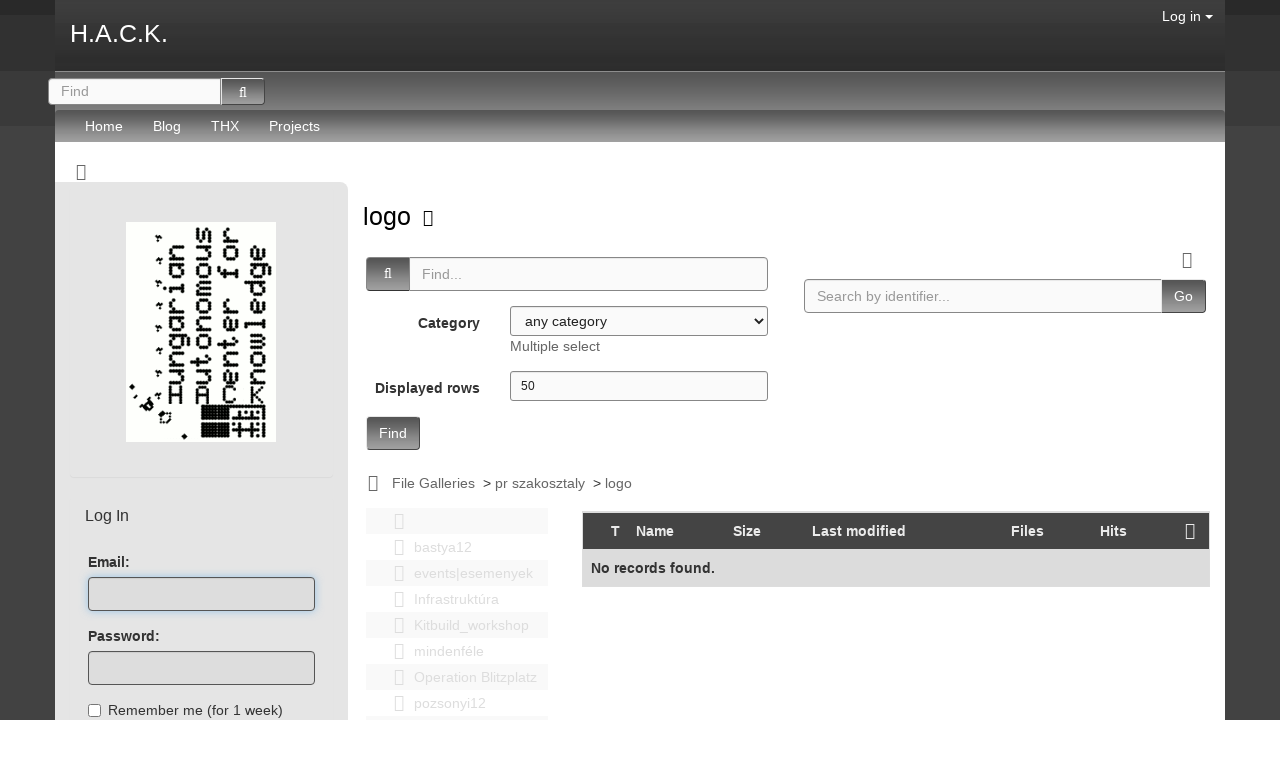

--- FILE ---
content_type: text/html; charset=utf-8
request_url: https://hsbp.org/tiki-list_file_gallery.php?maxRecords=50&galleryId=1&offset=200&view=list
body_size: 16840
content:
<!DOCTYPE html>
<html lang="en">
<head>
	
<!--Latest IE Compatibility-->
<meta http-equiv="X-UA-Compatible" content="IE=Edge">
<meta http-equiv="Content-Type" content="text/html; charset=utf-8">
<meta name="generator" content="Tiki Wiki CMS Groupware - https://tiki.org">

<meta content="https://hsbp.org/" name="twitter:domain"> 


			<link rel="canonical" href="https://hsbp.org/file1">
		<meta content="https://hsbp.org/file1" property="og:url">
	

	
	<meta name="description" content="H.A.C.K." property="og:description">
	<meta name="twitter:description" content="H.A.C.K.">

<meta content="H.A.C.K." property="og:site_name">
<meta content="H.A.C.K." name="twitter:site">



<title>H.A.C.K. | 					logo	</title>


<meta property="og:title" content="H.A.C.K. | 					logo	">

<meta name="twitter:title" content="H.A.C.K. | 					logo	">

			<meta content="website" property="og:type">
	

<meta name="twitter:card" content="summary">

						

	<link rel="alternate" type="application/rss+xml" title='Hackerspace Budapest Wiki' href="tiki-wiki_rss.php?ver=2">
	<link rel="alternate" type="application/rss+xml" title='Hackerspace Budapest Blog' href="tiki-blogs_rss.php?ver=2">
	<link rel="alternate" type="application/rss+xml" title='Tiki RSS feed for file galleries' href="tiki-file_galleries_rss.php?ver=2">
	<link rel="alternate" type="application/rss+xml" title='Hackerspace Budapest Calendar Events' href="tiki-calendars_rss.php?ver=2">
	<!--[if lt IE 9]>
	<script src="vendor_bundled/vendor/afarkas/html5shiv/dist/html5shiv.min.js" type="text/javascript"></script>
<![endif]-->
		
<link rel="icon" href="themes/strasa/favicons/favicon-16x16.png" sizes="16x16" type="image/png">
<link rel="stylesheet" href="temp/public/minified_b861033d4ff5dc83ffa3ecfc35e4f932.css" type="text/css">
<style type="text/css"><!--
/* css 0 */
@media (min-width: 1200px) { .container { width:1170px; } }
.ui-autocomplete-loading { background: white url("img/spinner.gif") right center no-repeat; }
-->
</style>
<!--[if IE 8]>
<link rel="stylesheet" href="themes/base_files/feature_css/ie8.css" type="text/css">
<![endif]-->
<!--[if IE 9]>
<link rel="stylesheet" href="themes/base_files/feature_css/ie9.css" type="text/css">
<![endif]-->

	<meta name="viewport" content="width=device-width, initial-scale=1.0">
</head>
<body class=" tiki  tiki-list_file_gallery tiki_file_galleries fixed_width  layout_basic en">







	<div id="ajaxLoading">Loading...</div>
<div id="ajaxLoadingBG">&nbsp;</div>
<div id="ajaxDebug"></div>

<div class="container">
	<div class="page-header" id="page-header">
		<div class="content clearfix modules row top_modules" id="top_modules">
	




			<div id="module_29" style=""
				 class="module box-logo">
				<div id="mod-logotop1">
										<div class="pull-left sitetitles"><h1 class="sitetitle"><a href="./">H.A.C.K.</a></h1></div>
													
					</div>
</div>






			<div id="module_30" style=""
				 class="module box-login_box">
				<div id="mod-login_boxtop2">
																			<div class="siteloginbar_popup dropdown btn-group pull-right">
				<button type="button" class="btn btn-link dropdown-toggle" data-toggle="dropdown">
					Log in
					<span class="caret"></span>
				</button>
				<div class="siteloginbar_poppedup dropdown-menu pull-right modal-sm"><div class="panel-body">
							
		<form name="loginbox" class="form" id="loginbox-1" action="https://hsbp.org/tiki-login.php"
				method="post" 
						>
		

								<div class="user form-group clearfix">
						<label for="login-user_1">
									Email:
							</label>
								<input class="form-control" type="text" name="user" id="login-user_1" />
									</div>
		<div class="pass form-group clearfix">
			<label for="login-pass_1">Password:</label>
			<input onkeypress="capLock(event, this)" type="password" name="pass" class="form-control" id="login-pass_1">
			<div class="divCapson" style="display:none;">
				<span class="icon icon-error fa fa-exclamation-circle fa-fw " style="vertical-align:middle;"  ></span> CapsLock is on.
			</div>
		</div>
									<div class="form-group">
					<div class="checkbox rme">
						<label for="login-remember-module_1"><input type="checkbox" name="rme" id="login-remember-module_1" value="on" />
							Remember me
							(for
															1 week)
													</label>
					</div>
				</div>
							<div class="form-group text-center">
			<button class="btn btn-primary button submit" type="submit" name="login">Log in <!--i class="fa fa-arrow-circle-right"></i--></button>
		</div>
					<div >
				<div ><ul class="list-unstyled nav"><li class="pass"><a href="tiki-remind_password.php" title="Click here if you've forgotten your password">I forgot my password</a></li><li class="register"><a href="tiki-register.php" title="Click here to register">Register</a></li></ul></div>
			</div>
									<div>
				<label for="login-stayssl_1">Stay in SSL mode:</label>?
				<input type="checkbox" name="stay_in_ssl_mode" id="login-stayssl_1" checked="checked" />
			</div>
				
		<input type="hidden" name="stay_in_ssl_mode_present" value="y" />
		
				<div class="social-buttons">
								</div>
		</form></div></div></div>
				
													
					</div>
</div>


</div>
		<div class="topbar row" id="topbar">
			<div class="content clearfix modules" id="topbar_modules">
	
 <div id="module_32" style="" class="module box-search"><div id="mod-searchtopbar1"><form class="form-inline" id="search-module-form1" method="get" action="tiki-searchresults.php" onsubmit="return submitSearch1()"><div class="form-group" style="position: relative;"><div class="btn-group" style="margin-left:-7px;margin-right:-7px;"><input style="float:left;width:72%;border-bottom-right-radius:0;border-top-right-radius: 0;" placeholder="Find" class="form-control" id="search_mod_input_1" name="find" type="text" accesskey="s" value=""><button type="submit" class="btn btn-default search_mod_magnifier"><span class="icon icon-search fa fa-search fa-fw " ></span></button></div><div class="btn-group search_mod_buttons box" style="display:none;position:absolute;left:2.5em;top:2.5em;z-index:2;white-space:nowrap;"><input type = "submit" class="btn btn-default btn-sm tips btn-primary button_default bottom" name = "search" value = "Search" title="Search|Search for text throughout the site." data-placement="bottom" onclick = "$('#search-module-form1').attr('action', 'tiki-searchresults.php').attr('page_selected','');" /><input type="hidden" name="exact_match" value="" /><input type = "submit" class="btn btn-default btn-sm tips bottom" name = "go" value = "Go" title="Go|Go directly to a page, or search in page titles if exact match is not found." data-placement="bottom" onclick = "$('#search-module-form1').attr('action', 'tiki-listpages.php').attr('page_selected',''); " ></div></div><input type="hidden" name="boolean" value="on" /><input type="hidden" name="boolean_last" value="y" /></form></div></div> 





			<div id="module_31" style=""
				 class="module box-menu">
				<div id="mod-menutopbar2">
																<nav class="navbar navbar-default" role="navigation">
									<div class="navbar-header">
						<button type="button" class="navbar-toggle" data-toggle="collapse" data-target="#mod-menutopbar2 .navbar-collapse">
							<span class="sr-only">Toggle navigation</span>
							<span class="icon-bar"></span>
							<span class="icon-bar"></span>
							<span class="icon-bar"></span>
						</button>
											</div>
					<div class="collapse navbar-collapse">
												<ul class="nav navbar-nav">
						<li class=""><a href="./">Home</a></li>
								<li class=""><a href="blog1">Blog</a></li>
								<li class=""><a href="T%C3%A1mogat%C3%B3ink">THX</a></li>
								<li class=""><a href="projects">Projects</a></li>
			</ul>

					</div>
							</nav>
			
													
					</div>
</div>


</div>
		</div>
	</div>

	<div class="row row-middle" id="row-middle">
									<div class="col-md-12 text-left side-col-toggle">
										<a class='toggle_zone left' title="Toggle left modules" href="#"  ><span class="icon icon-toggle-left fa fa-toggle-left fa-fw "   ></span></a>
				</div>
						<div class="col-md-9 col-md-push-3 col1" id="col1">
								

<div id="tikifeedback">
	</div>

				
				
	<!-- Legacy template, no support for title block -->

				
				
	
<h1 class="pagetitle"><a class="" href="tiki-list_file_gallery.php?galleryId=1">					logo	</a>
<a href="http://doc.tikiwiki.org/File%20Galleries" class="tips btn btn-link" title="					logo	|Help page" target="tikihelp"><span class="icon icon-help fa fa-question-circle fa-fw "   ></span></a>
</h1>	<div class="t_navbar margin-bottom-md">
	<div class="btn-group pull-right">
				<a class="btn btn-link" data-toggle="dropdown" data-hover="dropdown" href="#">
			<span class="icon icon-menu-extra fa fa-chevron-down fa-fw "   ></span>
		</a>
		<ul class="dropdown-menu dropdown-menu-right">
							<li class="divider"></li>
				<li class="dropdown-title">
					Views
				</li>
				<li class="divider"></li>
													<li>
						<a  href="/tiki-list_file_gallery.php?maxRecords=50&amp;galleryId=1&amp;offset=200&amp;view=browse" ><span class="icon icon-view fa fa-search-plus fa-fw "   ></span> Browse</a>					</li>
																					<li>
						<a  href="/tiki-list_file_gallery.php?maxRecords=50&amp;galleryId=1&amp;offset=200&amp;view=page" ><span class="icon icon-textfile fa fa-file-text-o fa-fw "   ></span> Page</a>					</li>
										<li class="divider"></li>
			<li class="dropdown-title">
				Gallery actions
			</li>
			<li class="divider"></li>
																													<li>
											<a href="tiki-file_gallery_rss.php?galleryId=1">
							<span class="icon icon-rss fa fa-rss fa-fw "   ></span> RSS feed
						</a>
									</li>
								</ul>
			</div>
		
	
																				</div>






						<div class="row">
							<div class="col-sm-6">
					



<div class="find clearfix margin-bottom-md">
	<form method="post" class="form form-horizontal" role="form">
					<input type="hidden" name="galleryId" value="1" />
<input type="hidden" name="offset" value="0" />
<input type="hidden" name="view" value="list" />

		<div class="find-text form-group">
			<div class="col-xs-12">
				<div class="input-group">
					<span class="input-group-addon">
						
						<span class="icon icon-search fa fa-search fa-fw "   ></span>
					</span>
					<input class="form-control" type="text" name="find" id="find" value="" placeholder="Find..." title="&lt;ul&gt;&lt;li&gt;Name&lt;/li&gt;&lt;li&gt;Filename&lt;/li&gt;&lt;li&gt;Description&lt;/li&gt;&lt;/ul&gt;" data-html="true" data-toggle="focus">
														</div>
							</div>
		</div>
													<div class="form-group category_find">
									<label class="col-sm-4 control-label">
						Category
					</label>
					<div id="category_singleselect_find" class="col-sm-8">
						<select name="categId" class="findcateg form-control input-sm">
							<option value='' selected="selected">any category</option>
															<option value="11" >
									camp++
								</option>
															<option value="5" >
									Hackerspace
								</option>
															<option value="2" >
									Hírharsona
								</option>
															<option value="10" >
									Infrastruktura
								</option>
															<option value="7" >
									landing
								</option>
															<option value="1" >
									Operation Blitzplatz
								</option>
															<option value="9" >
									Projekt
								</option>
													</select>
													<a href="#category_select_find_type" onclick="show('category_multiselect_find');hide('category_singleselect_find');javascript:document.getElementById('category_select_find_type').value='y';">
								Multiple select
							</a>
												<input id="category_select_find_type" name="find_show_categories_multi" value="n" type="hidden">
					</div>
								<div id="category_multiselect_find" class="col-sm-8 col-sm-offset-4" style="display: none;">
					<div class="multiselect">
													<ul class="tree root">
	<li class="treenode even"><div class="checkbox"  title="camp++ | all camp++ related content">
	<label for="categ-11">
					<input id="categ-11" type="checkbox" name="cat_categories[]" value="11"
				>
			<input id="categ-11_hidden" type="hidden" name="cat_managed[]" value="11">
				camp++
	</label>
</div>

	
		
		
	</li>
		<li class="treenode odd"><div class="checkbox"  title="Hackerspace | A hackerspace-ről általában">
	<label for="categ-5">
					<input id="categ-5" type="checkbox" name="cat_categories[]" value="5"
				>
			<input id="categ-5_hidden" type="hidden" name="cat_managed[]" value="5">
				Hackerspace
	</label>
</div>

		
				
				
	</li>
			<li class="treenode even"><div class="checkbox"  title="Hírharsona | Hírek a műhely életéből">
	<label for="categ-2">
					<input id="categ-2" type="checkbox" name="cat_categories[]" value="2"
				>
			<input id="categ-2_hidden" type="hidden" name="cat_managed[]" value="2">
				Hírharsona
	</label>
</div>

			
						
						
	</li>
				<li class="treenode odd"><div class="checkbox"  title="Infrastruktura | A Hackben lévő infrastruktúra dokumentációját, leírását, felhasználási feltételeit tartalmazó oldalak kategóriája.">
	<label for="categ-10">
					<input id="categ-10" type="checkbox" name="cat_categories[]" value="10"
				>
			<input id="categ-10_hidden" type="hidden" name="cat_managed[]" value="10">
				Infrastruktura
	</label>
</div>

				
								
								
	</li>
					<li class="treenode even"><div class="checkbox"  title="landing | special category for landing page">
	<label for="categ-7">
					<input id="categ-7" type="checkbox" name="cat_categories[]" value="7"
				>
			<input id="categ-7_hidden" type="hidden" name="cat_managed[]" value="7">
				landing
	</label>
</div>

					
										
										
	</li>
						<li class="treenode odd"><div class="checkbox"  title="Operation Blitzplatz | Keressük a helyet">
	<label for="categ-1">
					<input id="categ-1" type="checkbox" name="cat_categories[]" value="1"
				>
			<input id="categ-1_hidden" type="hidden" name="cat_managed[]" value="1">
				Operation Blitzplatz
	</label>
</div>

						
												
												
	</li>
							<li class="treenode even"><div class="checkbox"  title="Projekt | Projektjeink">
	<label for="categ-9">
					<input id="categ-9" type="checkbox" name="cat_categories[]" value="9"
				>
			<input id="categ-9_hidden" type="hidden" name="cat_managed[]" value="9">
				Projekt
	</label>
</div>

							
														
														
	</li>
							</ul>

							<div class="clearfix">
																<div>
<input name="switcher" id="clickall" type="checkbox" onclick="switchCheckboxes(this.form,'cat_categories[]',this.checked);"/>
<label for="clickall">Select/deselect all categories</label>
</div>

													</div> 
					</div> 
				</div> 
			</div>
																	<div class="form-group findnumrows">
				<label class="control-label col-sm-4" for="findnumrows">
					Displayed rows
				</label>
				<div class="col-sm-8">
					<input type="text" name="maxRecords" id="findnumrows" value="50" size="3" class="form-control input-sm">
				</div>
			</div>
							<button type="submit" class="btn btn-default" style="text-align: right" name="search">Find</button>
		</form>
</div>
<!-- End of find -->
				</div>
										<div class="col-sm-6">
																<form id="search-by-id" class="form" role="form" method="get" action="tiki-list_file_gallery.php">
							<div class="input-group">
								<input class="form-control tips bottom" type="text" name="fileId" id="fileId"  placeholder="Search by identifier..." title="|Search for the file with this number, in all galleries">
								<div class="input-group-btn">
									<button type="submit" class="btn btn-default">Go</button>
								</div>
							</div>
						</form>
									</div>
						</div>
							

	<div class="fgal_top_bar form-group">
									<div id="fgalexplorer_close" style="float:left; vertical-align:middle; display:none;">
					<a href="#"
						class="tips"
						title=":Show Tree"
						onclick="flip('fgalexplorer','');hide('fgalexplorer_close',false);show('fgalexplorer_open',false);return false;">
						<span class="icon icon-file-archive fa fa-folder fa-fw "   ></span>
					</a>
				</div>
				<div id="fgalexplorer_open" style="float:left; vertical-align:middle; display:inline;">
					<a href="#"
						class="tips"
						title=":Hide Tree"
						onclick="flip('fgalexplorer','');hide('fgalexplorer_open',false);show('fgalexplorer_close',false);return false;">
						<span class="icon icon-file-archive-open fa fa-folder-open fa-fw "   ></span>
					</a>
				</div>
										<div class="gallerypath" style="vertical-align:middle">&nbsp;&nbsp;<a href="tiki-list_file_gallery.php?galleryId=20">File Galleries</a> &nbsp;&gt;&nbsp;<a href="tiki-list_file_gallery.php?galleryId=14">pr szakosztaly</a> &nbsp;&gt;&nbsp;<a href="tiki-list_file_gallery.php?galleryId=1">logo</a></div>
			</div>
<div class="row">
			<div class="col-sm-3 fgalexplorer" id="fgalexplorer" style="">
			<ul class="tree root">
	<li class="treenode even"><a class="fgalname"  href="/tiki-list_file_gallery.php?maxRecords=50&amp;galleryId=67&amp;offset=200&amp;view=list" >&nbsp;<span class="icon icon-file-archive-open fa fa-folder-open fa-fw "   ></span>&nbsp;</a>
	
		
		
	</li>
		<li class="treenode withflip odd"><a class="fgalname"  href="/tiki-list_file_gallery.php?maxRecords=50&amp;galleryId=48&amp;offset=200&amp;view=list" >&nbsp;<span class="icon icon-file-archive-open fa fa-folder-open fa-fw "   ></span>&nbsp;bastya12</a>
				<ul class="tree" data-id="48" data-prefix="Galleries" style="display:none;">
									<li class="treenode even"><a class="fgalname"  href="/tiki-list_file_gallery.php?maxRecords=50&amp;galleryId=56&amp;offset=200&amp;view=list" >&nbsp;<span class="icon icon-file-archive-open fa fa-folder-open fa-fw "   ></span>&nbsp;projektor</a>
	
		
		
	</li>
		<li class="treenode odd"><a class="fgalname"  href="/tiki-list_file_gallery.php?maxRecords=50&amp;galleryId=55&amp;offset=200&amp;view=list" >&nbsp;<span class="icon icon-file-archive-open fa fa-folder-open fa-fw "   ></span>&nbsp;tető</a>
		
				
				
	</li>
			<li class="treenode even"><a class="fgalname"  href="/tiki-list_file_gallery.php?maxRecords=50&amp;galleryId=49&amp;offset=200&amp;view=list" >&nbsp;<span class="icon icon-file-archive-open fa fa-folder-open fa-fw "   ></span>&nbsp;udvar</a>
			
						
						
	</li>
			</ul>
								
	</li>
					<li class="treenode withflip even"><a class="fgalname"  href="/tiki-list_file_gallery.php?maxRecords=50&amp;galleryId=42&amp;offset=200&amp;view=list" >&nbsp;<span class="icon icon-file-archive-open fa fa-folder-open fa-fw "   ></span>&nbsp;events|esemenyek</a>
							<ul class="tree" data-id="42" data-prefix="Galleries" style="display:none;">
															<li class="treenode even"><a class="fgalname"  href="/tiki-list_file_gallery.php?maxRecords=50&amp;galleryId=43&amp;offset=200&amp;view=list" >&nbsp;<span class="icon icon-file-archive-open fa fa-folder-open fa-fw "   ></span>&nbsp;Microscope workshop</a>
	
		
		
	</li>
		<li class="treenode odd"><a class="fgalname"  href="/tiki-list_file_gallery.php?maxRecords=50&amp;galleryId=44&amp;offset=200&amp;view=list" >&nbsp;<span class="icon icon-file-archive-open fa fa-folder-open fa-fw "   ></span>&nbsp;Rózsa Sándor ökobetyár</a>
		
				
				
	</li>
		</ul>
														
	</li>
								<li class="treenode withflip odd"><a class="fgalname"  href="/tiki-list_file_gallery.php?maxRecords=50&amp;galleryId=62&amp;offset=200&amp;view=list" >&nbsp;<span class="icon icon-file-archive-open fa fa-folder-open fa-fw "   ></span>&nbsp;Infrastruktúra</a>
										<ul class="tree" data-id="62" data-prefix="Galleries" style="display:none;">
																					<li class="treenode even"><a class="fgalname"  href="/tiki-list_file_gallery.php?maxRecords=50&amp;galleryId=63&amp;offset=200&amp;view=list" >&nbsp;<span class="icon icon-file-archive-open fa fa-folder-open fa-fw "   ></span>&nbsp;3D printer</a>
	
		
		
	</li>
	</ul>
																				
	</li>
											<li class="treenode even"><a class="fgalname"  href="/tiki-list_file_gallery.php?maxRecords=50&amp;galleryId=50&amp;offset=200&amp;view=list" >&nbsp;<span class="icon icon-file-archive-open fa fa-folder-open fa-fw "   ></span>&nbsp;Kitbuild_workshop</a>
											
																						
																						
	</li>
												<li class="treenode withflip odd"><a class="fgalname"  href="/tiki-list_file_gallery.php?maxRecords=50&amp;galleryId=8&amp;offset=200&amp;view=list" >&nbsp;<span class="icon icon-file-archive-open fa fa-folder-open fa-fw "   ></span>&nbsp;mindenféle</a>
														<ul class="tree" data-id="8" data-prefix="Galleries" style="display:none;">
																													<li class="treenode even"><a class="fgalname"  href="/tiki-list_file_gallery.php?maxRecords=50&amp;galleryId=41&amp;offset=200&amp;view=list" >&nbsp;<span class="icon icon-file-archive-open fa fa-folder-open fa-fw "   ></span>&nbsp;audio</a>
	
		
		
	</li>
		<li class="treenode odd"><a class="fgalname"  href="/tiki-list_file_gallery.php?maxRecords=50&amp;galleryId=12&amp;offset=200&amp;view=list" >&nbsp;<span class="icon icon-file-archive-open fa fa-folder-open fa-fw "   ></span>&nbsp;c-base berlin</a>
		
				
				
	</li>
			<li class="treenode even"><a class="fgalname"  href="/tiki-list_file_gallery.php?maxRecords=50&amp;galleryId=21&amp;offset=200&amp;view=list" >&nbsp;<span class="icon icon-file-archive-open fa fa-folder-open fa-fw "   ></span>&nbsp;hackers on a train - 26c3</a>
			
						
						
	</li>
				<li class="treenode odd"><a class="fgalname"  href="/tiki-list_file_gallery.php?maxRecords=50&amp;galleryId=39&amp;offset=200&amp;view=list" >&nbsp;<span class="icon icon-file-archive-open fa fa-folder-open fa-fw "   ></span>&nbsp;progressbar opening party</a>
				
								
								
	</li>
					<li class="treenode even"><a class="fgalname"  href="/tiki-list_file_gallery.php?maxRecords=50&amp;galleryId=35&amp;offset=200&amp;view=list" >&nbsp;<span class="icon icon-file-archive-open fa fa-folder-open fa-fw "   ></span>&nbsp;Randomdata@Utrecht</a>
					
										
										
	</li>
						<li class="treenode odd"><a class="fgalname"  href="/tiki-list_file_gallery.php?maxRecords=50&amp;galleryId=27&amp;offset=200&amp;view=list" >&nbsp;<span class="icon icon-file-archive-open fa fa-folder-open fa-fw "   ></span>&nbsp;scope</a>
						
												
												
	</li>
							<li class="treenode even"><a class="fgalname"  href="/tiki-list_file_gallery.php?maxRecords=50&amp;galleryId=22&amp;offset=200&amp;view=list" >&nbsp;<span class="icon icon-file-archive-open fa fa-folder-open fa-fw "   ></span>&nbsp;zartores</a>
							
														
														
	</li>
							</ul>
																												
	</li>
															<li class="treenode withflip even"><a class="fgalname"  href="/tiki-list_file_gallery.php?maxRecords=50&amp;galleryId=5&amp;offset=200&amp;view=list" >&nbsp;<span class="icon icon-file-archive-open fa fa-folder-open fa-fw "   ></span>&nbsp;Operation Blitzplatz</a>
																	<ul class="tree" data-id="5" data-prefix="Galleries" style="display:none;">
																																			<li class="treenode even"><a class="fgalname"  href="/tiki-list_file_gallery.php?maxRecords=50&amp;galleryId=2&amp;offset=200&amp;view=list" >&nbsp;<span class="icon icon-file-archive-open fa fa-folder-open fa-fw "   ></span>&nbsp;2009.03.04 Op. Blitzplatz</a>
	
		
		
	</li>
		<li class="treenode odd"><a class="fgalname"  href="/tiki-list_file_gallery.php?maxRecords=50&amp;galleryId=3&amp;offset=200&amp;view=list" >&nbsp;<span class="icon icon-file-archive-open fa fa-folder-open fa-fw "   ></span>&nbsp;2009.03.12. Operation Blitzplatz II</a>
		
				
				
	</li>
			<li class="treenode even"><a class="fgalname"  href="/tiki-list_file_gallery.php?maxRecords=50&amp;galleryId=4&amp;offset=200&amp;view=list" >&nbsp;<span class="icon icon-file-archive-open fa fa-folder-open fa-fw "   ></span>&nbsp;2009.03.19 Operation Blitzplatz III</a>
			
						
						
	</li>
				<li class="treenode odd"><a class="fgalname"  href="/tiki-list_file_gallery.php?maxRecords=50&amp;galleryId=6&amp;offset=200&amp;view=list" >&nbsp;<span class="icon icon-file-archive-open fa fa-folder-open fa-fw "   ></span>&nbsp;2009.05.07 Momentown/Durer Kert</a>
				
								
								
	</li>
					<li class="treenode even"><a class="fgalname"  href="/tiki-list_file_gallery.php?maxRecords=50&amp;galleryId=9&amp;offset=200&amp;view=list" >&nbsp;<span class="icon icon-file-archive-open fa fa-folder-open fa-fw "   ></span>&nbsp;2009.05.20 Club Sanctum</a>
					
										
										
	</li>
						<li class="treenode odd"><a class="fgalname"  href="/tiki-list_file_gallery.php?maxRecords=50&amp;galleryId=17&amp;offset=200&amp;view=list" >&nbsp;<span class="icon icon-file-archive-open fa fa-folder-open fa-fw "   ></span>&nbsp;2009.10.28 FogasHazTuzNezo</a>
						
												
												
	</li>
							<li class="treenode even"><a class="fgalname"  href="/tiki-list_file_gallery.php?maxRecords=50&amp;galleryId=29&amp;offset=200&amp;view=list" >&nbsp;<span class="icon icon-file-archive-open fa fa-folder-open fa-fw "   ></span>&nbsp;2010.02 Hackathons</a>
							
														
														
	</li>
								<li class="treenode odd"><a class="fgalname"  href="/tiki-list_file_gallery.php?maxRecords=50&amp;galleryId=46&amp;offset=200&amp;view=list" >&nbsp;<span class="icon icon-file-archive-open fa fa-folder-open fa-fw "   ></span>&nbsp;2012.02.21. BarossUtca</a>
								
																
																
	</li>
									<li class="treenode withflip even"><a class="fgalname"  href="/tiki-list_file_gallery.php?maxRecords=50&amp;galleryId=16&amp;offset=200&amp;view=list" >&nbsp;<span class="icon icon-file-archive-open fa fa-folder-open fa-fw "   ></span>&nbsp;fogasház</a>
											<ul class="tree" data-id="16" data-prefix="Galleries" style="display:none;">
																							<li class="treenode even"><a class="fgalname"  href="/tiki-list_file_gallery.php?maxRecords=50&amp;galleryId=18&amp;offset=200&amp;view=list" >&nbsp;<span class="icon icon-file-archive-open fa fa-folder-open fa-fw "   ></span>&nbsp;renovation</a>
	
		
		
	</li>
	</ul>
																						
	</li>
												<li class="treenode odd"><a class="fgalname"  href="/tiki-list_file_gallery.php?maxRecords=50&amp;galleryId=7&amp;offset=200&amp;view=list" >&nbsp;<span class="icon icon-file-archive-open fa fa-folder-open fa-fw "   ></span>&nbsp;Tűzraktér</a>
												
																								
																								
	</li>
												</ul>
																																		
	</li>
																		<li class="treenode odd"><a class="fgalname"  href="/tiki-list_file_gallery.php?maxRecords=50&amp;galleryId=53&amp;offset=200&amp;view=list" >&nbsp;<span class="icon icon-file-archive-open fa fa-folder-open fa-fw "   ></span>&nbsp;pozsonyi12</a>
																		
																																				
																																				
	</li>
																			<li class="treenode withflip even"><a class="fgalname"  href="/tiki-list_file_gallery.php?maxRecords=50&amp;galleryId=14&amp;offset=200&amp;view=list" >&nbsp;<span class="icon icon-file-archive-open fa fa-folder-open fa-fw "   ></span>&nbsp;pr szakosztaly</a>
																					<ul class="tree" data-id="14" data-prefix="Galleries" style="display:none;">
																																											<li class="treenode even"><a class="fgalname"  href="/tiki-list_file_gallery.php?maxRecords=50&amp;galleryId=15&amp;offset=200&amp;view=list" >&nbsp;<span class="icon icon-file-archive-open fa fa-folder-open fa-fw "   ></span>&nbsp;banner palyazat</a>
	
		
		
	</li>
		<li class="treenode withflip odd"><a class="fgalname"  href="/tiki-list_file_gallery.php?maxRecords=50&amp;galleryId=1&amp;offset=200&amp;view=list" >&nbsp;<span class="icon icon-file-archive-open fa fa-folder-open fa-fw "   ></span>&nbsp;logo</a>
				<ul class="tree" data-id="1" data-prefix="Galleries" style="display:none;">
									<li class="treenode withflip even"><a class="fgalname"  href="/tiki-list_file_gallery.php?maxRecords=50&amp;galleryId=10&amp;offset=200&amp;view=list" >&nbsp;<span class="icon icon-file-archive-open fa fa-folder-open fa-fw "   ></span>&nbsp;# 0xff</a>
			<ul class="tree" data-id="10" data-prefix="Galleries" style="display:none;">
							<li class="treenode even"><a class="fgalname"  href="/tiki-list_file_gallery.php?maxRecords=50&amp;galleryId=11&amp;offset=200&amp;view=list" >&nbsp;<span class="icon icon-file-archive-open fa fa-folder-open fa-fw "   ></span>&nbsp;site</a>
	
		
		
	</li>
	</ul>
						
	</li>
				<li class="treenode odd"><a class="fgalname"  href="/tiki-list_file_gallery.php?maxRecords=50&amp;galleryId=30&amp;offset=200&amp;view=list" >&nbsp;<span class="icon icon-file-archive-open fa fa-folder-open fa-fw "   ></span>&nbsp;projects</a>
				
								
								
	</li>
				</ul>
								
	</li>
					<li class="treenode even"><a class="fgalname"  href="/tiki-list_file_gallery.php?maxRecords=50&amp;galleryId=19&amp;offset=200&amp;view=list" >&nbsp;<span class="icon icon-file-archive-open fa fa-folder-open fa-fw "   ></span>&nbsp;techshow</a>
					
										
										
	</li>
					</ul>
																																										
	</li>
																						<li class="treenode withflip odd"><a class="fgalname"  href="/tiki-list_file_gallery.php?maxRecords=50&amp;galleryId=31&amp;offset=200&amp;view=list" >&nbsp;<span class="icon icon-file-archive-open fa fa-folder-open fa-fw "   ></span>&nbsp;projects</a>
																								<ul class="tree" data-id="31" data-prefix="Galleries" style="display:none;">
																																																	<li class="treenode even"><a class="fgalname"  href="/tiki-list_file_gallery.php?maxRecords=50&amp;galleryId=38&amp;offset=200&amp;view=list" >&nbsp;<span class="icon icon-file-archive-open fa fa-folder-open fa-fw "   ></span>&nbsp;dcmotorcontroller</a>
	
		
		
	</li>
		<li class="treenode odd"><a class="fgalname"  href="/tiki-list_file_gallery.php?maxRecords=50&amp;galleryId=52&amp;offset=200&amp;view=list" >&nbsp;<span class="icon icon-file-archive-open fa fa-folder-open fa-fw "   ></span>&nbsp;engine c1</a>
		
				
				
	</li>
			<li class="treenode even"><a class="fgalname"  href="/tiki-list_file_gallery.php?maxRecords=50&amp;galleryId=58&amp;offset=200&amp;view=list" >&nbsp;<span class="icon icon-file-archive-open fa fa-folder-open fa-fw "   ></span>&nbsp;flipdots</a>
			
						
						
	</li>
				<li class="treenode odd"><a class="fgalname"  href="/tiki-list_file_gallery.php?maxRecords=50&amp;galleryId=54&amp;offset=200&amp;view=list" >&nbsp;<span class="icon icon-file-archive-open fa fa-folder-open fa-fw "   ></span>&nbsp;heat</a>
				
								
								
	</li>
					<li class="treenode even"><a class="fgalname"  href="/tiki-list_file_gallery.php?maxRecords=50&amp;galleryId=36&amp;offset=200&amp;view=list" >&nbsp;<span class="icon icon-file-archive-open fa fa-folder-open fa-fw "   ></span>&nbsp;ironkit</a>
					
										
										
	</li>
						<li class="treenode odd"><a class="fgalname"  href="/tiki-list_file_gallery.php?maxRecords=50&amp;galleryId=64&amp;offset=200&amp;view=list" >&nbsp;<span class="icon icon-file-archive-open fa fa-folder-open fa-fw "   ></span>&nbsp;pa0rdt</a>
						
												
												
	</li>
							<li class="treenode even"><a class="fgalname"  href="/tiki-list_file_gallery.php?maxRecords=50&amp;galleryId=51&amp;offset=200&amp;view=list" >&nbsp;<span class="icon icon-file-archive-open fa fa-folder-open fa-fw "   ></span>&nbsp;pitron</a>
							
														
														
	</li>
							</ul>
																																																
	</li>
																									<li class="treenode withflip even"><a class="fgalname"  href="/tiki-list_file_gallery.php?maxRecords=50&amp;galleryId=23&amp;offset=200&amp;view=list" >&nbsp;<span class="icon icon-file-archive-open fa fa-folder-open fa-fw "   ></span>&nbsp;projektek</a>
																											<ul class="tree" data-id="23" data-prefix="Galleries" style="display:none;">
																																																							<li class="treenode even"><a class="fgalname"  href="/tiki-list_file_gallery.php?maxRecords=50&amp;galleryId=33&amp;offset=200&amp;view=list" >&nbsp;<span class="icon icon-file-archive-open fa fa-folder-open fa-fw "   ></span>&nbsp;burnstation</a>
	
		
		
	</li>
		<li class="treenode odd"><a class="fgalname"  href="/tiki-list_file_gallery.php?maxRecords=50&amp;galleryId=45&amp;offset=200&amp;view=list" >&nbsp;<span class="icon icon-file-archive-open fa fa-folder-open fa-fw "   ></span>&nbsp;fab@home</a>
		
				
				
	</li>
			<li class="treenode even"><a class="fgalname"  href="/tiki-list_file_gallery.php?maxRecords=50&amp;galleryId=61&amp;offset=200&amp;view=list" >&nbsp;<span class="icon icon-file-archive-open fa fa-folder-open fa-fw "   ></span>&nbsp;FPGA</a>
			
						
						
	</li>
				<li class="treenode odd"><a class="fgalname"  href="/tiki-list_file_gallery.php?maxRecords=50&amp;galleryId=59&amp;offset=200&amp;view=list" >&nbsp;<span class="icon icon-file-archive-open fa fa-folder-open fa-fw "   ></span>&nbsp;Green Brick</a>
				
								
								
	</li>
					<li class="treenode even"><a class="fgalname"  href="/tiki-list_file_gallery.php?maxRecords=50&amp;galleryId=32&amp;offset=200&amp;view=list" >&nbsp;<span class="icon icon-file-archive-open fa fa-folder-open fa-fw "   ></span>&nbsp;hacksenseForIPhone</a>
					
										
										
	</li>
						<li class="treenode odd"><a class="fgalname"  href="/tiki-list_file_gallery.php?maxRecords=50&amp;galleryId=25&amp;offset=200&amp;view=list" >&nbsp;<span class="icon icon-file-archive-open fa fa-folder-open fa-fw "   ></span>&nbsp;hwcuccok</a>
						
												
												
	</li>
							<li class="treenode even"><a class="fgalname"  href="/tiki-list_file_gallery.php?maxRecords=50&amp;galleryId=28&amp;offset=200&amp;view=list" >&nbsp;<span class="icon icon-file-archive-open fa fa-folder-open fa-fw "   ></span>&nbsp;hweszkozok</a>
							
														
														
	</li>
								<li class="treenode odd"><a class="fgalname"  href="/tiki-list_file_gallery.php?maxRecords=50&amp;galleryId=37&amp;offset=200&amp;view=list" >&nbsp;<span class="icon icon-file-archive-open fa fa-folder-open fa-fw "   ></span>&nbsp;joulthief</a>
								
																
																
	</li>
									<li class="treenode even"><a class="fgalname"  href="/tiki-list_file_gallery.php?maxRecords=50&amp;galleryId=24&amp;offset=200&amp;view=list" >&nbsp;<span class="icon icon-file-archive-open fa fa-folder-open fa-fw "   ></span>&nbsp;kaputelefon</a>
									
																		
																		
	</li>
										<li class="treenode odd"><a class="fgalname"  href="/tiki-list_file_gallery.php?maxRecords=50&amp;galleryId=47&amp;offset=200&amp;view=list" >&nbsp;<span class="icon icon-file-archive-open fa fa-folder-open fa-fw "   ></span>&nbsp;OpenHorticulture</a>
										
																				
																				
	</li>
											<li class="treenode even"><a class="fgalname"  href="/tiki-list_file_gallery.php?maxRecords=50&amp;galleryId=57&amp;offset=200&amp;view=list" >&nbsp;<span class="icon icon-file-archive-open fa fa-folder-open fa-fw "   ></span>&nbsp;polo</a>
											
																						
																						
	</li>
												<li class="treenode odd"><a class="fgalname"  href="/tiki-list_file_gallery.php?maxRecords=50&amp;galleryId=60&amp;offset=200&amp;view=list" >&nbsp;<span class="icon icon-file-archive-open fa fa-folder-open fa-fw "   ></span>&nbsp;reflowmaster*</a>
												
																								
																								
	</li>
													<li class="treenode even"><a class="fgalname"  href="/tiki-list_file_gallery.php?maxRecords=50&amp;galleryId=34&amp;offset=200&amp;view=list" >&nbsp;<span class="icon icon-file-archive-open fa fa-folder-open fa-fw "   ></span>&nbsp;whol flyer</a>
													
																										
																										
	</li>
													</ul>
																																																						
	</li>
																											</ul>

		</div>
		<div class="col-sm-9 fgallisting explorerHidden">
		<div>
					<div class="clearboth" style="margin-bottom: 3px;">
							</div>
				<form name="fgalformid" id="fgalform" method="post" action="tiki-list_file_gallery.php?maxRecords=50&amp;galleryId=1&amp;offset=200&amp;view=list" enctype="multipart/form-data">
			<input type="hidden" name="galleryId" value="1">
			<input type="hidden" name="find" value="">
			<input type="hidden" name="show_details" value="n">			<input type="hidden" name="fast" value="y">			<input type="hidden" name="sort_mode" value="created_desc">									<input type="hidden" name="view" value="list">																				
	<div class="table-responsive">
	<table class="table">
		<tr>
			
																				<th style="width:1%">&nbsp;

				</th>
			
						
																
				
																				
				
																			
																																										
					
																	<th style="width:1%;text-align:center">
							<a class="tips" title=":Type"  href="/tiki-list_file_gallery.php?maxRecords=50&amp;galleryId=1&amp;offset=200&amp;view=list&amp;sort_mode=type_asc"  style='text-decoration:none;'>																	T
															</a>						</th>
																									
				
																			
					
					
																	<th>
							<a class="tips" title=":"  href="/tiki-list_file_gallery.php?maxRecords=50&amp;galleryId=1&amp;offset=200&amp;view=list&amp;sort_mode=name_asc"  style='text-decoration:none;'>																	Name
															</a>						</th>
																									
				
																				
				
																			
					
					
																									
				
																			
					
					
																	<th>
							<a class="tips" title=":"  href="/tiki-list_file_gallery.php?maxRecords=50&amp;galleryId=1&amp;offset=200&amp;view=list&amp;sort_mode=size_asc"  style='text-decoration:none;'>																	Size
															</a>						</th>
																									
				
																				
				
																			
					
					
																	<th>
							<a class="tips" title=":"  href="/tiki-list_file_gallery.php?maxRecords=50&amp;galleryId=1&amp;offset=200&amp;view=list&amp;sort_mode=lastModif_asc"  style='text-decoration:none;'>																	Last modified
															</a>						</th>
																									
				
																				
				
																				
																													
																				
				
																				
				
																			
					
					
																	<th>
							<a class="tips" title=":"  href="/tiki-list_file_gallery.php?maxRecords=50&amp;galleryId=1&amp;offset=200&amp;view=list&amp;sort_mode=files_asc"  style='text-decoration:none;'>																	Files
															</a>						</th>
																									
				
																			
					
					
																	<th>
							<a class="tips" title=":"  href="/tiki-list_file_gallery.php?maxRecords=50&amp;galleryId=1&amp;offset=200&amp;view=list&amp;sort_mode=hits_asc"  style='text-decoration:none;'>																	Hits
															</a>						</th>
																									
				
																				
				
																				
				
																				
				
																				
				
																				
																													
							
										
			
			
											<th style="width:1%">
											<a href='#' data-toggle="popover" data-container="body" data-trigger="hover&#x20;focus" data-content="&#x0A;&lt;a&#x20;&#x20;href&#x3D;&quot;&#x2F;tiki-list_file_gallery.php&#x3F;maxRecords&#x3D;50&amp;amp&#x3B;galleryId&#x3D;1&amp;amp&#x3B;offset&#x3D;200&amp;amp&#x3B;view&#x3D;list&amp;amp&#x3B;sort_mode&#x3D;last_user_asc&quot;&#x20;&gt;Last&#x20;modified&#x20;by&lt;&#x2F;a&gt;&lt;br&gt;&#x0A;&#x0A;&lt;a&#x20;&#x20;href&#x3D;&quot;&#x2F;tiki-list_file_gallery.php&#x3F;maxRecords&#x3D;50&amp;amp&#x3B;galleryId&#x3D;1&amp;amp&#x3B;offset&#x3D;200&amp;amp&#x3B;view&#x3D;list&amp;amp&#x3B;sort_mode&#x3D;source_asc&quot;&#x20;&gt;Source&lt;&#x2F;a&gt;&lt;br&gt;&#x0A;&#x0A;" data-html="1"  data-delay='{"show":"0","hide":"10"}' title="Other Sorts">
										<span class="icon icon-ranking fa fa-sort-numeric-asc fa-fw "   ></span>
											</a>
									</th>
					</tr>


					<tr class="even"><td colspan="8" class="norecords">No records found.</td></tr>
				

	</table>
</div>
								</form>
		<br>
				</div>
	</div>
</div>
	
	
		<div id="page-bar">
			<a id="comment-toggle" href="tiki-comment-list?type=file+gallery&amp;objectId=1#comment-container" class="btn btn-default btn-sm">
				<span class="icon icon-comments fa fa-comments-o fa-fw "   ></span> Comments
			</a>
					</div>

		<div id="comment-container"></div>
	
	

							</div>
			<div class="col-md-3 col-md-pull-9" id="col2">
				<div class="content clearfix modules" id="left_modules">
	




<div id="module_21"
	class="panel panel-default box-hack_logo module">
			<div class="panel-heading">
					</div>
			<div id="mod-hack_logoleft1"
			 style="display: block;"
			 class="clearfix panel-body">
								
<div id="hack_logo" style="display:block;">
<div style="text-align: center;"><img src="img/hack-vertical.gif"  height="220" width="150" alt="Image" class="regImage pluginImg img-responsive" />

</div><br /></div>

														</div>
				
							</div>
			





<div id="module_18"
	class="panel panel-default box-login_box module">
			<div class="panel-heading">
							<h3 class="panel-title clearfix">
											<span class="moduletitle">Log In</span>
														</h3>
					</div>
			<div id="mod-login_boxleft3"
			 style="display: block;"
			 class="clearfix panel-body">
														
		<form name="loginbox" class="form" id="loginbox-2" action="https://hsbp.org/tiki-login.php"
				method="post" 
						>
		

							<fieldset>
										<div class="user form-group clearfix">
						<label for="login-user_2">
									Email:
							</label>
								<input class="form-control" type="text" name="user" id="login-user_2" />
									</div>
		<div class="pass form-group clearfix">
			<label for="login-pass_2">Password:</label>
			<input onkeypress="capLock(event, this)" type="password" name="pass" class="form-control" id="login-pass_2">
			<div class="divCapson" style="display:none;">
				<span class="icon icon-error fa fa-exclamation-circle fa-fw " style="vertical-align:middle;"  ></span> CapsLock is on.
			</div>
		</div>
									<div class="form-group">
					<div class="checkbox rme">
						<label for="login-remember-module_2"><input type="checkbox" name="rme" id="login-remember-module_2" value="on" />
							Remember me
							(for
															1 week)
													</label>
					</div>
				</div>
							<div class="form-group text-center">
			<button class="btn btn-primary button submit" type="submit" name="login">Log in <!--i class="fa fa-arrow-circle-right"></i--></button>
		</div>
					<div >
				<div ><ul class="list-unstyled nav"><li class="pass"><a href="tiki-remind_password.php" title="Click here if you've forgotten your password">I forgot my password</a></li><li class="register"><a href="tiki-register.php" title="Click here to register">Register</a></li></ul></div>
			</div>
									<div>
				<label for="login-stayssl_2">Stay in SSL mode:</label>?
				<input type="checkbox" name="stay_in_ssl_mode" id="login-stayssl_2" checked="checked" />
			</div>
				
		<input type="hidden" name="stay_in_ssl_mode_present" value="y" />
		
				<div class="social-buttons">
								</div>
		</fieldset></form>
				
														</div>
				
							</div>
			




<div id="module_10"
	class="panel panel-default box-upcoming_events module">
			<div class="panel-heading">
							<h3 class="panel-title clearfix">
											<span class="moduletitle">Upcoming Events</span>
														</h3>
					</div>
			<div id="mod-upcoming_eventsleft5"
			 style="display: block;"
			 class="clearfix panel-body">
								
<em>No records to display</em>


														</div>
				
							</div>
			





			<div id="module_25" style=""
				 class="module box-freetags_most_popular">
				<div id="mod-freetags_most_popularleft15">
											<ul class="freetag">			<li class="freetag">				<a class="freetag_4" title="List everything tagged arduino" href="tiki-browse_freetags.php?tag=arduino">arduino</a>
		&nbsp;
		</li>			<li class="freetag">				<a class="freetag_3" title="List everything tagged burnstation" href="tiki-browse_freetags.php?tag=burnstation">burnstation</a>
		&nbsp;
		</li>			<li class="freetag">				<a class="freetag_3" title="List everything tagged c64" href="tiki-browse_freetags.php?tag=c64">c64</a>
		&nbsp;
		</li>			<li class="freetag">				<a class="freetag_3" title="List everything tagged event" href="tiki-browse_freetags.php?tag=event">event</a>
		&nbsp;
		</li>			<li class="freetag">				<a class="freetag_3" title="List everything tagged fogashaz" href="tiki-browse_freetags.php?tag=fogashaz">fogashaz</a>
		&nbsp;
		</li>			<li class="freetag">				<a class="freetag_4" title="List everything tagged hackathon" href="tiki-browse_freetags.php?tag=hackathon">hackathon</a>
		&nbsp;
		</li>			<li class="freetag">				<a class="freetag_3" title="List everything tagged hacksense" href="tiki-browse_freetags.php?tag=hacksense">hacksense</a>
		&nbsp;
		</li>			<li class="freetag">				<a class="freetag_4" title="List everything tagged hardware" href="tiki-browse_freetags.php?tag=hardware">hardware</a>
		&nbsp;
		</li>			<li class="freetag">				<a class="freetag_3" title="List everything tagged hely" href="tiki-browse_freetags.php?tag=hely">hely</a>
		&nbsp;
		</li>			<li class="freetag">				<a class="freetag_6" title="List everything tagged hw" href="tiki-browse_freetags.php?tag=hw">hw</a>
		&nbsp;
		</li>			<li class="freetag">				<a class="freetag_4" title="List everything tagged hw_leltár" href="tiki-browse_freetags.php?tag=hw_lelt%C3%A1r">hw_leltár</a>
		&nbsp;
		</li>			<li class="freetag">				<a class="freetag_3" title="List everything tagged intro" href="tiki-browse_freetags.php?tag=intro">intro</a>
		&nbsp;
		</li>			<li class="freetag">				<a class="freetag_3" title="List everything tagged manifest" href="tiki-browse_freetags.php?tag=manifest">manifest</a>
		&nbsp;
		</li>			<li class="freetag">				<a class="freetag_4" title="List everything tagged operationblitzplatz" href="tiki-browse_freetags.php?tag=operationblitzplatz">operationblitzplatz</a>
		&nbsp;
		</li>			<li class="freetag">				<a class="freetag_3" title="List everything tagged party" href="tiki-browse_freetags.php?tag=party">party</a>
		&nbsp;
		</li>			<li class="freetag">				<a class="freetag_3" title="List everything tagged pcb" href="tiki-browse_freetags.php?tag=pcb">pcb</a>
		&nbsp;
		</li>			<li class="freetag">				<a class="freetag_3" title="List everything tagged place" href="tiki-browse_freetags.php?tag=place">place</a>
		&nbsp;
		</li>			<li class="freetag">				<a class="freetag_3" title="List everything tagged press_room" href="tiki-browse_freetags.php?tag=press_room">press_room</a>
		&nbsp;
		</li>			<li class="freetag">				<a class="freetag_3" title="List everything tagged project" href="tiki-browse_freetags.php?tag=project">project</a>
		&nbsp;
		</li>			<li class="freetag">				<a class="freetag_5" title="List everything tagged public_show" href="tiki-browse_freetags.php?tag=public_show">public_show</a>
		&nbsp;
		</li>			<li class="freetag">				<a class="freetag_3" title="List everything tagged python" href="tiki-browse_freetags.php?tag=python">python</a>
		&nbsp;
		</li>			<li class="freetag">				<a class="freetag_3" title="List everything tagged renovation" href="tiki-browse_freetags.php?tag=renovation">renovation</a>
		&nbsp;
		</li>			<li class="freetag">				<a class="freetag_5" title="List everything tagged space" href="tiki-browse_freetags.php?tag=space">space</a>
		&nbsp;
		</li>			<li class="freetag">				<a class="freetag_4" title="List everything tagged summary" href="tiki-browse_freetags.php?tag=summary">summary</a>
		&nbsp;
		</li>			<li class="freetag">				<a class="freetag_3" title="List everything tagged techshow" href="tiki-browse_freetags.php?tag=techshow">techshow</a>
		&nbsp;
		</li>		</ul>
													
					</div>
</div>


</div>
			</div>
			</div>

	<footer class="footer" id="footer">
		<div class="footer_liner">
			<div class="content clearfix modules row row-sidemargins-zero" id="bottom_modules">
	



			<div id="module_33" style=""
				 class="module box-rsslist">
				<div id="mod-rsslistbottom3">
											<div id="rss">
					<a class="linkmodule tips" title=":Wiki feed" href="tiki-wiki_rss.php?ver=2">
				<span class="icon icon-rss fa fa-rss fa-fw "   ></span> Wiki
			</a>
							<a class="linkmodule tips" title=":Blogs feed" href="tiki-blogs_rss.php?ver=2">
				<span class="icon icon-rss fa fa-rss fa-fw "   ></span> Blogs
			</a>
											<a class="linkmodule tips" title=":File Galleries feed" href="tiki-file_galleries_rss.php?ver=2">
				<span class="icon icon-rss fa fa-rss fa-fw "   ></span> File Galleries
			</a>
											<a class="linkmodule tips" title=":Calendar feed" href="tiki-calendars_rss.php?ver=2">
				<span class="icon icon-rss fa fa-rss fa-fw "   ></span> Calendars
			</a>
										</div>

													
					</div>
</div>



</div>
		</div>
	</footer>
</div>



<div id="bootstrap-modal" class="modal fade footer-modal" tabindex="-1" role="dialog" aria-labelledby="myModalLabel" aria-hidden="true">
	<div class="modal-dialog">
		<div class="modal-content">
			
			<div class="modal-header">
				<h4 class="modal-title" id="myModalLabel"></h4>
			</div>
		</div>
	</div>
</div>
<div id="bootstrap-modal-2" class="modal fade footer-modal" tabindex="-1" role="dialog" aria-labelledby="myModalLabel" aria-hidden="true">
	<div class="modal-dialog">
		<div class="modal-content">
		</div>
	</div>
</div>
<div id="bootstrap-modal-3" class="modal fade footer-modal" tabindex="-1" role="dialog" aria-labelledby="myModalLabel" aria-hidden="true">
	<div class="modal-dialog">
		<div class="modal-content">
		</div>
	</div>
</div>
	
	



<!-- Put JS at the end -->
	
	
<script type="text/javascript" src="https://ajax.googleapis.com/ajax/libs/jquery/3.2.1/jquery.min.js"></script>
<script type="text/javascript" src="https://ajax.googleapis.com/ajax/libs/jqueryui/1.12.1/jquery-ui.min.js"></script>
<script type="text/javascript" src="temp/public/min_main_a3e4b39580bf3a5cb0952a98fb0dbe7e.js"></script>
<script type="text/javascript" src="lang/en/language.js"></script>
<script type="text/javascript" src="lib/captcha/captchalib.js"></script>
	
<script type="text/javascript">
<!--//--><![CDATA[//><!--
// js 0 
tiki_cookie_jar=new Object();
setCookieBrowser('javascript_enabled', 'y', '', new Date(1800206392000));
$.lang = 'en';

// JS Object to hold prefs for jq
var jqueryTiki = {"ui":true,"ui_theme":"smoothness","tooltips":true,"autocomplete":true,"superfish":false,"reflection":true,"tablesorter":true,"colorbox":true,"cboxCurrent":"{current} \/ {total}","sheet":false,"carousel":false,"validate":true,"zoom":false,"effect":"slide_ui","effect_direction":"horizontal","effect_speed":"400","effect_tabs":"slide","effect_tabs_direction":"vertical","effect_tabs_speed":"fast","home_file_gallery":1,"autosave":true,"sefurl":true,"ajax":true,"syntaxHighlighter":false,"chosen":false,"chosen_sortable":false,"mapTileSets":["openstreetmap"],"infoboxTypes":["trackeritem","activity"],"googleStreetView":false,"googleStreetViewOverlay":false,"googleMapsAPIKey":"ABQIAAAAVBWuC4yqncc289_OZ52cABTMB5q0PuErrRgJHfqOE4fYAWP99xSRxvKH2mN9n3QbKJ3JSVpMWbhYHQ","structurePageRepeat":false,"mobile":false,"no_cookie":false,"language":"en","useInlineComment":false,"useInlineAnnotations":false,"helpurl":"http:\/\/doc.tikiwiki.org\/","shortDateFormat":"yy-mm-dd","shortTimeFormat":"HH:mm","username":null,"userRealName":null,"userAvatar":"https:\/\/hsbp.org\/img\/noavatar.png?v=1601045516","autoToc_inline":false,"autoToc_pos":"right","autoToc_offset":"10","bingMapsAPIKey":"","nextzenAPIKey":"","current_object":{"type":"file gallery","object":"1"},"firstDayofWeek":"1"}

var syntaxHighlighter = {
	ready: function(textarea, settings) { return null; },
	sync: function(textarea) { return null; },
	add: function(editor, $input, none, skipResize) { return null; },
	remove: function($input) { return null; },
	get: function($input) { return null; },
	fullscreen: function(textarea) { return null; },
	find: function(textareaEditor, val) { return null; },
	searchCursor: [],
	replace: function(textareaEditor, val, replaceVal) { return null; },
	insertAt: function(textareaEditor, replaceString, perLine, blockLevel) { return null; }
};

jqueryTiki.iconset = {"defaults":["500px","adjust","adn","align-center","align-justify","align-left","align-right","amazon","ambulance","anchor","android","angellist","angle-double-down","angle-double-left","angle-double-right","angle-double-up","angle-down","angle-left","angle-right","angle-up","apple","archive","area-chart","arrow-circle-down","arrow-circle-left","arrow-circle-o-down","arrow-circle-o-left","arrow-circle-o-right","arrow-circle-o-up","arrow-circle-right","arrow-circle-up","arrow-down","arrow-left","arrow-right","arrow-up","arrows","arrows-alt","arrows-h","arrows-v","asterisk","at","automobile","backward","balance-scale","ban","bank","bar-chart","bar-chart-o","barcode","bars","battery-0","battery-1","battery-2","battery-3","battery-4","battery-empty","battery-full","battery-half","battery-quarter","battery-three-quarters","bed","beer","behance","behance-square","bell","bell-o","bell-slash","bell-slash-o","bicycle","binoculars","birthday-cake","bitbucket","bitbucket-square","bitcoin","black-tie","bluetooth","bluetooth-b","bold","bolt","bomb","book","bookmark","bookmark-o","briefcase","btc","bug","building","building-o","bullhorn","bullseye","bus","buysellads","cab","calculator","calendar","calendar-check-o","calendar-minus-o","calendar-o","calendar-plus-o","calendar-times-o","camera","camera-retro","car","caret-down","caret-left","caret-right","caret-square-o-down","caret-square-o-left","caret-square-o-right","caret-square-o-up","caret-up","cart-arrow-down","cart-plus","cc","cc-amex","cc-diners-club","cc-discover","cc-jcb","cc-mastercard","cc-paypal","cc-stripe","cc-visa","certificate","chain","chain-broken","check","check-circle","check-circle-o","check-square","check-square-o","chevron-circle-down","chevron-circle-left","chevron-circle-right","chevron-circle-up","chevron-down","chevron-left","chevron-right","chevron-up","child","chrome","circle","circle-o","circle-o-notch","circle-thin","clipboard","clock-o","clone","close","cloud","cloud-download","cloud-upload","cny","code","code-fork","codepen","codiepie","coffee","cog","cogs","columns","comment","comment-o","commenting","commenting-o","comments","comments-o","compass","compress","connectdevelop","contao","copy","copyright","creative-commons","credit-card","credit-card-alt","crop","crosshairs","css3","cube","cubes","cut","cutlery","dashboard","dashcube","database","dedent","delicious","desktop","deviantart","diamond","digg","dollar","dot-circle-o","download","dribbble","dropbox","drupal","edge","edit","eject","ellipsis-h","ellipsis-v","empire","envelope","envelope-o","envelope-square","eraser","eur","euro","exchange","exclamation","exclamation-circle","exclamation-triangle","expand","expeditedssl","external-link","external-link-square","eye","eye-slash","eyedropper","facebook","facebook-official","facebook-square","fast-backward","fast-forward","fax","female","fighter-jet","file","file-archive-o","file-audio-o","file-code-o","file-excel-o","file-image-o","file-movie-o","file-o","file-pdf-o","file-photo-o","file-picture-o","file-powerpoint-o","file-sound-o","file-text","file-text-o","file-video-o","file-word-o","file-zip-o","files-o","film","filter","fire","fire-extinguisher","firefox","flag","flag-checkered","flag-o","flash","flask","flickr","floppy-o","folder","folder-o","folder-open","folder-open-o","font","fonticons","fort-awesome","forumbee","forward","foursquare","frown-o","futbol-o","gamepad","gavel","gbp","ge","gear","gears","genderless","get-pocket","gg","gg-circle","gift","git","git-square","github","github-alt","github-square","gittip","glass","globe","google","google-plus","google-plus-square","google-wallet","graduation-cap","group","h-square","hacker-news","hand-grab-o","hand-lizard-o","hand-o-down","hand-o-left","hand-o-right","hand-o-up","hand-paper-o","hand-peace-o","hand-pointer-o","hand-rock-o","hand-scissors-o","hand-spock-o","hand-stop-o","hashtag","hdd-o","header","headphones","heart","heartbeat","heart-o","history","home","hospital-o","hotel","hourglass","hourglass-1","hourglass-2","hourglass-3","hourglass-end","hourglass-half","hourglass-o","hourglass-start","houzz","html5","i-cursor","ils","image","inbox","indent","industry","info","info-circle","inr","instagram","institution","internet-explorer","ioxhost","italic","joomla","jpy","jsfiddle","key","keyboard-o","krw","language","laptop","lastfm","lastfm-square","leaf","leanpub","legal","lemon-o","level-down","level-up","life-bouy","life-buoy","life-ring","life-saver","lightbulb-o","line-chart","link","linkedin","linkedin-square","linux","list","list-alt","list-ol","list-ul","location-arrow","lock","long-arrow-down","long-arrow-left","long-arrow-right","long-arrow-up","magic","magnet","mail-forward","mail-reply","mail-reply-all","male","map","map-marker","map-o","map-pin","map-signs","mars","mars-double","mars-stroke","mars-stroke-h","mars-stroke-v","maxcdn","meanpath","medium","medkit","meh-o","mercury","microphone","microphone-slash","minus","minus-circle","minus-square","minus-square-o","mixcloud","mobile","mobile-phone","modx","money","moon-o","mortar-board","motorcycle","mouse-pointer","music","navicon","neuter","newspaper-o","object-group","object-ungroup","odnoklassniki","odnoklassniki-square","opencart","openid","opera","optin-monster","outdent","pagelines","paint-brush","paper-plane","paper-plane-o","paperclip","paragraph","paste","pause","pause-circle","pause-circle-o","paw","paypal","pencil","pencil-square","pencil-square-o","percent","phone","phone-square","photo","picture-o","pie-chart","pied-piper","pied-piper-alt","pinterest","pinterest-p","pinterest-square","plane","play","play-circle","play-circle-o","plug","plus","plus-circle","plus-square","plus-square-o","power-off","print","product-hunt","puzzle-piece","qq","qrcode","question","question-circle","quote-left","quote-right","ra","random","rebel","recycle","reddit","reddit-alien","reddit-square","refresh","registered","remove","renren","reorder","repeat","reply","reply-all","retweet","rmb","road","rocket","rotate-left","rotate-right","rouble","rss","rss-square","rub","ruble","rupee","safari","save","scissors","scribd","search","search-minus","search-plus","sellsy","send","send-o","server","share","share-alt","share-alt-square","share-square","share-square-o","shekel","sheqel","shield","ship","shirtsinbulk","shopping-bag","shopping-basket","shopping-cart","sign-in","sign-out","signal","simplybuilt","sitemap","skyatlas","skype","slack","sliders","slideshare","smile-o","soccer-ball-o","sort","sort-alpha-asc","sort-alpha-desc","sort-amount-asc","sort-amount-desc","sort-asc","sort-desc","sort-down","sort-numeric-asc","sort-numeric-desc","sort-up","soundcloud","space-shuttle","spinner","spoon","spotify","square","square-o","stack-exchange","stack-overflow","star","star-half","star-half-empty","star-half-full","star-half-o","star-o","steam","steam-square","step-backward","step-forward","stethoscope","sticky-note","sticky-note-o","stop","stop-circle","stop-circle-o","street-view","strikethrough","stumbleupon","stumbleupon-circle","subscript","subway","suitcase","sun-o","superscript","support","table","tablet","tachometer","tag","tags","tasks","taxi","television","tencent-weibo","terminal","text-height","text-width","th","th-large","th-list","thumb-tack","thumbs-down","thumbs-o-down","thumbs-o-up","thumbs-up","ticket","times","times-circle","times-circle-o","tint","toggle-down","toggle-left","toggle-off","toggle-on","toggle-right","toggle-up","trademark","train","transgender","transgender-alt","trash","trash-o","tree","trello","tripadvisor","trophy","truck","try","tty","tumblr","tumblr-square","turkish-lira","tv","twitch","twitter","twitter-square","umbrella","underline","undo","university","unlink","unlock","unlock-alt","unsorted","upload","usb","usd","user","user-md","user-plus","user-secret","user-times","users","venus","venus-double","venus-mars","viacoin","vimeo","video-camera","vimeo-square","vine","vk","volume-down","volume-off","volume-up","warning","wechat","weibo","weixin","wheelchair","wifi","wikipedia-w","windows","won","wordpress","wrench","xing","xing-square","y-combinator","yahoo","yc","yelp","yen","youtube","youtube-play","youtube-square","american-sign-language-interpreting","asl-interpreting","assistive-listening-systems","audio-description","blind","braille","deaf","deafness","envira","fa","first-order","font-awesome","gitlab","glide","glide-g","google-plus-circle","google-plus-official","hard-of-hearing","instagram","low-vision","pied-piper","question-circle-o","sign-language","signing","snapchat","snapchat-ghost","snapchat-square","themeisle","universal-access","viadeo","viadeo-square","volume-control-phone","wheelchair-alt","wpbeginner","wpforms","yoast","address-book","address-book-o","address-card","address-card-o","bandcamp","bath","bathtub","drivers-license","drivers-license-o","eercast","envelope-open","envelope-open-o","etsy","free-code-camp","grav","handshake-o","id-badge","id-card","id-card-o","imdb","linode","meetup","microchip","podcast","quora","ravelry","s15","shower","snowflake-o","superpowers","telegram","thermometer","thermometer-0","thermometer-1","thermometer-2","thermometer-3","thermometer-4","thermometer-empty","thermometer-full","thermometer-half","thermometer-quarter","thermometer-three-quarters","times-rectangle","times-rectangle-o","user-circle","user-circle-o","user-o","vcard","vcard-o","window-close","window-close-o","window-maximize","window-minimize","window-restore","wpexplorer"],"icons":{"actions":{"id":"play-circle"},"admin":{"id":"cog"},"add":{"id":"plus-circle"},"admin_ads":{"id":"film"},"admin_articles":{"id":"newspaper-o"},"admin_blogs":{"id":"bold"},"admin_calendar":{"id":"calendar"},"admin_category":{"id":"sitemap fa-rotate-270"},"admin_comments":{"id":"comment"},"admin_community":{"id":"group"},"admin_connect":{"id":"link"},"admin_copyright":{"id":"copyright"},"admin_directory":{"id":"folder-o"},"admin_faqs":{"id":"question"},"admin_features":{"id":"power-off"},"admin_fgal":{"id":"folder-open"},"admin_forums":{"id":"comments"},"admin_freetags":{"id":"tags"},"admin_gal":{"id":"file-image-o"},"admin_general":{"id":"cog"},"admin_i18n":{"id":"language"},"admin_intertiki":{"id":"exchange"},"admin_login":{"id":"sign-in"},"admin_user":{"id":"user"},"admin_look":{"id":"image"},"admin_maps":{"id":"map-marker"},"admin_messages":{"id":"envelope-o"},"admin_metatags":{"id":"tag"},"admin_module":{"id":"cogs"},"admin_payment":{"id":"credit-card"},"admin_performance":{"id":"tachometer"},"admin_polls":{"id":"tasks"},"admin_profiles":{"id":"cube"},"admin_rating":{"id":"check-square"},"admin_rss":{"id":"rss"},"admin_score":{"id":"trophy"},"admin_search":{"id":"search"},"admin_semantic":{"id":"arrows-h"},"admin_security":{"id":"lock"},"admin_sefurl":{"id":"search-plus"},"admin_share":{"id":"share-alt"},"admin_socialnetworks":{"id":"thumbs-up"},"admin_stats":{"id":"bar-chart"},"admin_textarea":{"id":"edit"},"admin_trackers":{"id":"database"},"admin_userfiles":{"id":"cog"},"admin_video":{"id":"video-camera"},"admin_webmail":{"id":"inbox"},"admin_webservices":{"id":"cog"},"admin_wiki":{"id":"file-text-o"},"admin_workspace":{"id":"desktop"},"admin_wysiwyg":{"id":"file-text"},"admin_print":{"id":"print"},"admin_packages":{"id":"gift"},"admin_rtc":{"id":"bullhorn"},"articles":{"id":"newspaper-o"},"attach":{"id":"paperclip"},"audio":{"id":"file-audio-o"},"back":{"id":"arrow-left"},"background-color":{"id":"paint-brush"},"backlink":{"id":"reply"},"backward_step":{"id":"step-backward"},"box":{"id":"list-alt"},"cart":{"id":"shopping-cart"},"chart":{"id":"area-chart"},"code_file":{"id":"file-code-o"},"collapsed":{"id":"plus-square-o"},"comments":{"id":"comments-o"},"compose":{"id":"pencil"},"computer":{"id":"desktop"},"contacts":{"id":"group"},"content-template":{"id":"file-o"},"create":{"id":"plus"},"delete":{"id":"times"},"difference":{"id":"strikethrough"},"disable":{"id":"minus-square"},"documentation":{"id":"book"},"down":{"id":"sort-desc"},"education":{"id":"graduation-cap"},"envelope":{"id":"envelope-o"},"erase":{"id":"eraser"},"error":{"id":"exclamation-circle"},"excel":{"id":"file-excel-o"},"expanded":{"id":"minus-square-o"},"export":{"id":"download"},"file":{"id":"file-o"},"file-archive":{"id":"folder"},"file-archive-open":{"id":"folder-open"},"floppy":{"id":"floppy-o"},"font-color":{"id":"font","class":"text-danger"},"forward_step":{"id":"step-forward"},"fullscreen":{"id":"arrows-alt"},"h1":{"id":"header"},"h2":{"id":"header","size":".9"},"h3":{"id":"header","size":".8"},"help":{"id":"question-circle"},"history":{"id":"clock-o"},"horizontal-rule":{"id":"minus"},"html":{"id":"html5"},"image":{"id":"file-image-o"},"import":{"id":"upload"},"index":{"id":"spinner"},"information":{"id":"info-circle"},"keyboard":{"id":"keyboard-o"},"like":{"id":"thumbs-up"},"link-external":{"id":"external-link"},"link-external-alt":{"id":"external-link-square"},"list-numbered":{"id":"list-ol"},"listgui_display":{"id":"desktop"},"listgui_filter":{"id":"filter"},"listgui_format":{"id":"indent"},"listgui_pagination":{"id":"book"},"listgui_output":{"id":"eye"},"listgui_column":{"id":"columns"},"listgui_tablesorter":{"id":"table"},"listgui_icon":{"id":"user"},"listgui_body":{"id":"align-justify"},"listgui_carousel":{"id":"slideshare"},"listgui_sort":{"id":"sort-alpha-desc"},"listgui_wikitext":{"id":"file-text-o"},"listgui_caption":{"id":"align-center"},"log":{"id":"history"},"login":{"id":"sign-in"},"logout":{"id":"sign-out"},"mailbox":{"id":"inbox"},"menu":{"id":"bars"},"menu-extra":{"id":"chevron-down"},"menuitem":{"id":"angle-right"},"merge":{"id":"random"},"minimize":{"id":"compress"},"module":{"id":"cogs"},"more":{"id":"ellipsis-h"},"move":{"id":"exchange"},"next":{"id":"arrow-right"},"notepad":{"id":"file-text-o"},"notification":{"id":"bell-o"},"off":{"id":"power-off"},"ok":{"id":"check-circle"},"page-break":{"id":"scissors"},"pdf":{"id":"file-pdf-o"},"permission":{"id":"key"},"plugin":{"id":"puzzle-piece"},"popup":{"id":"list-alt"},"post":{"id":"pencil"},"powerpoint":{"id":"file-powerpoint-o"},"previous":{"id":"arrow-left"},"quotes":{"id":"quote-left"},"ranking":{"id":"sort-numeric-asc"},"screencapture":{"id":"camera"},"selectall":{"id":"file-text"},"settings":{"id":"wrench"},"sharethis":{"id":"share-alt"},"smile":{"id":"smile-o"},"sort-down":{"id":"sort-desc"},"sort-up":{"id":"sort-asc"},"star-empty":{"id":"star-o"},"star-empty-selected":{"id":"star-o","class":"text-success"},"star-half-rating":{"id":"star-half-full"},"star-half-selected":{"id":"star-half-full","class":"text-success"},"star-selected":{"id":"star","class":"text-success"},"status-open":{"id":"circle","style":"color:green"},"status-pending":{"id":"adjust","style":"color:orange"},"status-closed":{"id":"times-circle-o","style":"color:grey"},"stop-watching":{"id":"eye-slash"},"structure":{"id":"sitemap"},"success":{"id":"check"},"textfile":{"id":"file-text-o"},"three-d":{"id":"cube"},"time":{"id":"clock-o"},"title":{"id":"text-width"},"toggle-off":{"id":"toggle-off"},"toggle-on":{"id":"toggle-on"},"trackers":{"id":"database"},"translate":{"id":"language"},"trash":{"id":"trash-o"},"unlike":{"id":"thumbs-down"},"up":{"id":"sort-asc"},"video":{"id":"file-video-o"},"video_file":{"id":"file-video-o"},"vimeo":{"id":"vimeo-square"},"view":{"id":"search-plus"},"warning":{"id":"exclamation-triangle"},"watch":{"id":"eye"},"watch-group":{"id":"group"},"wiki":{"id":"file-text-o"},"wizard":{"id":"magic"},"word":{"id":"file-word-o"},"wysiwyg":{"id":"file-text"},"zip":{"id":"file-zip-o"}},"tag":"span","prepend":"fa fa-","append":" fa-fw","rotate":{"90":" fa-rotate-90","180":" fa-rotate-180","270":" fa-rotate-270","horizontal":" fa-flip-horizontal","vertical":" fa-flip-vertical"}}
var zoomToFoundLocation = "street";

var bootstrapButton;
if (typeof $.fn.button.noConflict === "function") {
	bootstrapButton = $.fn.button.noConflict() // return $.fn.button to previously assigned value
	$.fn.bootstrapBtn = bootstrapButton            // give $().bootstrapBtn the Bootstrap functionality
}

function capLock(e, el){
	kc = e.keyCode ? e.keyCode : e.which;
	sk = e.shiftKey ? e.shiftKey : (kc == 16 ? true : false);
	if ((kc >= 65 && kc <= 90 && !sk) || (kc >= 97 && kc <= 122 && sk)) {
		$('.divCapson', $(el).parents('div:first')).show();
	} else {
		$('.divCapson', $(el).parents('div:first')).hide();
	}
}

					function submitSearch1() {
						var $f = $('#search-module-form1');
						if ($f.attr('action') !== "tiki-editpage.php" && $f.data('page_selected') === $("#search_mod_input_1").val()) {
							if ($f.find('input[name="find"]').length) {
								$f.find('input[name="find"]').val($f.data('page_selected'));
							} else {
								$f.append($('<input name="find">').val($f.data('page_selected')));
							}
							$f.attr('action', 'tiki-listpages.php');
						} else if ($f.attr('action') == "#") {
							$f.attr('action', 'tiki-searchresults.php');
						}
						$exact = $f.find("input[name=exact_match]");
						if ($exact.val() != "y") {
							$exact.remove(); // seems exact_match is true even if empty
						}
						return true;
					}
				
// js 2 

try {
	var timezone = Intl.DateTimeFormat().resolvedOptions().timeZone;
	setCookie("local_tz", timezone);
} catch (e) {}

if (! timezone) {
	function inArray(item, array) {
		for (var i in array) {
			if (array[i] === item) {
				return i;
			}
		}
		return false;
	}
	var allTimeZoneCodes = ["ACDT","ACST","ADDT","ADT","AEDT","AEST","AHDT","AHST","AKDT","AKST","AMT","APT","AST","AWDT","AWST","AWT","BDST","BDT","BMT","BST","CAST","CAT","CDDT","CDT","CEMT","CEST","CET","CMT","CPT","CST","CWT","CHST","DMT","EAT","EDDT","EDT","EEST","EET","EMT","EPT","EST","EWT","FFMT","FMT","GDT","GMT","GST","HDT","HKST","HKT","HMT","HPT","HST","HWT","IDDT","IDT","IMT","IST","JDT","JMT","JST","KDT","KMT","KST","LST","MDDT","MDST","MDT","MEST","MET","MMT","MPT","MSD","MSK","MST","MWT","NDDT","NDT","NPT","NST","NWT","NZDT","NZMT","NZST","PDDT","PDT","PKST","PKT","PLMT","PMT","PPMT","PPT","PST","PWT","QMT","RMT","SAST","SDMT","SJMT","SMT","SST","TBMT","TMT","UCT","UTC","WAST","WAT","WEMT","WEST","WET","WIB","WITA","WIT","WMT","YDDT","YDT","YPT","YST","YWT","A","B","C","D","E","F","G","H","I","K","L","M","N","O","P","Q","R","S","T","U","V","W","X","Y","Z"];
	var now = new Date();
	var now_string = now.toString();
	var offsethours = - now.getTimezoneOffset() / 60;
	setCookie("local_tzoffset", offsethours);
	var m = now_string.match(/[ \(]([A-Z]{3,6})[ \)]?[ \d]*$/);	// try three or more char tz first at the end or just before the year
	if (!m) {
		m = now_string.match(/[ \(]([A-Z]{1,6})[ \)]?[ \d]*$/);	// might be a "military" one if not
	}
	if (m) {
		m = m[1];
	} else {	// IE (sometimes) gives UTC +offset instead of the abbreviation
		// sadly this workaround will fail for non-whole hour offsets
		var hours = - now.getTimezoneOffset() / 60;
		m = "GMT" + (hours > 0 ? "+" : "") + hours;
	}
	// Etc/GMT+ is equivalent to GMT-
	if (m.substring(0,4) == "GMT+") {
		m = "Etc/GMT-" + m.substring(4);
		setCookie("local_tz", m);
	}
	if (m.substring(0,4) == "GMT-") {
		m = "Etc/GMT+" + m.substring(4);
		setCookie("local_tz", m);
	}
	if (inArray(m, allTimeZoneCodes)) {
		setCookie("local_tz", m);
	}
}

//--><!]]>
</script>
<script type="text/javascript">
<!--//--><![CDATA[//><!--
$(document).ready(function(){
// jq_onready 0 
setTimeout(function () {$(".tree.root:not(.init)").browse_tree().addClass("init")}, 100);
						jQuery("#find").tooltip();
					
				$('#comment-toggle').comment_toggle();
			
$("#loginbox-1").submit( function () {
	if ($("#login-user_1").val() && $("#login-pass_1").val()) {
		return true;
	} else {
		$("#login-user_1").focus();
		return false;
	}
});
if (jqueryTiki.no_cookie) {
	$('.box-login_box input').each(function(){
		$(this).change(function() {
			if (jqueryTiki.no_cookie && $(this).val()) {
				alert(jqueryTiki.cookie_consent_alert);
			}
		});
	});
}

if ($('#login-user_1:visible').length) {if ($("#login-user_1").offset().top < $(window).height()) {$('#login-user_1')[0].focus();} }
$(".search_mod_magnifier").mouseover( function () {
	$(".search_mod_buttons", $(this).parent().parent())
	.show('fast')
	.mouseleave( function () {
		$(this).hide('fast');
	});
}).click( function () {
	$(this).parents("form").submit();
});
$("#search_mod_input_1")
.keydown( function () {
	$(".search_mod_magnifier", $(this).parent()).mouseover();}
);
						
$("#search_mod_input_1").tiki("autocomplete", "pagename",{select: function(event, item) {
						$('#search-module-form1').data('page_selected', item.item.value).find("input[name=exact_match]").val("y");
						}, open: function(event, item) {
						$(".search_mod_buttons", "#search-module-form1").hide();
						}, close: function(event, item) {
						$(".search_mod_buttons", "#search-module-form1").show();
						}});
$("#loginbox-2").submit( function () {
	if ($("#login-user_2").val() && $("#login-pass_2").val()) {
		return true;
	} else {
		$("#login-user_2").focus();
		return false;
	}
});
if (jqueryTiki.no_cookie) {
	$('.box-login_box input').each(function(){
		$(this).change(function() {
			if (jqueryTiki.no_cookie && $(this).val()) {
				alert(jqueryTiki.cookie_consent_alert);
			}
		});
	});
}

if ($('#login-user_2:visible').length) {if ($("#login-user_2").offset().top < $(window).height()) {$('#login-user_2')[0].focus();} }
});
//--><!]]>
</script>

	
	
</body>
</html>
